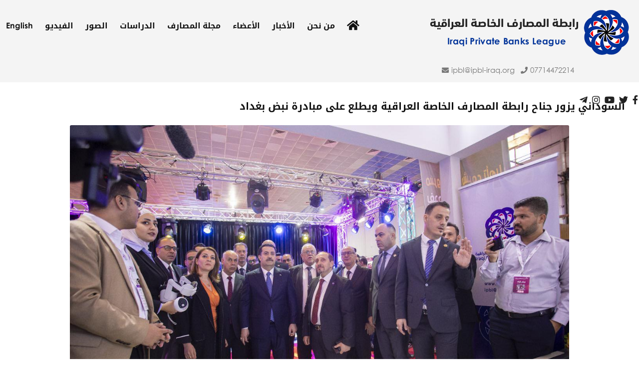

--- FILE ---
content_type: text/html; charset=UTF-8
request_url: https://www.ipbl-iraq.org/content.php?id=407&lngg=ar
body_size: 14539
content:

<!DOCTYPE html>
<html prefix='og: http://ogp.me/ns#'>
<head>
	<meta charset='utf-8' />
	<meta name='author' content='رابطة المصارف الخاصة العراقية' />
	<meta name='generator' content='Rfaah For Design & Programming - Rfaah.com' />
	<meta name='description' content='بعد النجاح الكبير للمرحلة الاولى لمبادرة نبض بغداد، بتاهيل شارع المتنبي، زار دولة رئيس الوزراء، المهندس محمد شياع السوداني، جناح رابطة المصارف الخاصة العراقية' />
	<meta name='keywords' content='موقع, مواقع, الموقع, المواقع, إنترنت, الإنترنت, الوب, وب, الويب, ويب, محتوى, المحتوى, محتويات, المحتويات, إدارة, الإدارة, ادارة, الادارة, رابطة, الرابطة, مصارف, المصارف, مصرف, المصرف, عراق, العراق, خاصة, الخاصة, اقتصاد, الاقتصاد, مال, المال, قطاع, القطاع' />
	<meta name='viewport' content='width=device-width, initial-scale=1.0'>
	<meta name='robots' content='all' />
	<meta property='og:locale' content='ar_AR' />
	<meta property='og:type' content='article' />
	<meta property='og:title' content='السوداني يزور جناح رابطة المصارف الخاصة العراقية ويطلع على مبادرة نبض بغداد' />
	<meta property='og:description' content='بعد النجاح الكبير للمرحلة الاولى لمبادرة نبض بغداد، بتاهيل شارع المتنبي، زار دولة رئيس الوزراء، المهندس محمد شياع السوداني، جناح رابطة المصارف الخاصة العراقية' />
	<meta property='og:site_name' content='رابطة المصارف الخاصة العراقية' />
	<meta property='og:url' content='https://ipbl-iraq.org/content.php?id=407&lngg=ar'>
	<meta property='og:image' itemprop='image' content='https://ipbl-iraq.org/vrsfls/cntnt/pctr/533.jpg' />
	<link itemprop='thumbnailUrl' href='https://ipbl-iraq.org/vrsfls/cntnt/pctr/533.jpg'> 
	<meta property='og:updated_time' content='1764847528' />
	<title>رابطة المصارف الخاصة العراقية - السوداني يزور جناح رابطة المصارف الخاصة العراقية ويطلع على مبادرة نبض بغداد</title>
	<link href='class/css/main.css' rel='stylesheet' type='text/css'>
	<link href='class/css/style.css' rel='stylesheet' type='text/css'>
	<link href='class/css/common.css' rel='stylesheet' type='text/css'>
	<link rel='icon' type='image/png' href='images/favicon.png' />
	<script type='text/javascript' src='class/javascript/jquery-2.1.4.js'></script>
	<script type='text/javascript' src='class/javascript/javascript.js'></script>
</head>
<body>
<center>
<div class='hheader'>&nbsp;</div>
<body>
<center>
<div class='header'>
	<div class='row rowbetween'>
		<div class='subheader'>
			<div class='shape1'>
				<div class='logo'>
					<a href='index.php' title='I P B L - I R A Q'><img src='images/logo.png'></a>
				</div>
				<div class='sitename'>رابطة المصارف الخاصة العراقية</div>
				<div class='domain'>Iraqi Private Banks League</div>
			</div>
			<div class='staycontact'>
				<a href='mailto:ipbl@IPBL-Iraq.org'>ipbl@IPBL-Iraq.org</a>
				&nbsp;
				<span>07714472214</span>
			</div>
		</div>
		<div class='menu'>
			<ul>
				<li><a href='index.php' title='الرئيسية' target='_self' class='homeicon ' id='link0'></a></li>
				<li><a href='aboutus.php' title='' target='_self' id='link1' class=''>من نحن</a></li>
				<li><a href='content.php?ctgryid=1' title='' target='_self' id='link2' class=''>الأخبار</a></li>
				<li><a href='content.php?ctgryid=2' title='' target='_self' id='link3' class=''>الأعضاء</a></li>
				<li><a href='content.php?ctgryid=13' title='' target='_self' id='link4' class=''>مجلة المصارف</a></li>
				<li><a href='content.php?ctgryid=16' title='' target='_self' id='link5' class=''>الدراسات</a></li>
				<li><a href='content.php?ctgryid=14' title='' target='_self' id='link6' class=''>الصور</a></li>
				<li><a href='content.php?ctgryid=15' title='' target='_self' id='link7' class=''>الفيديو</a></li>
				<li><a href='index.php?lngg=en' title='' target='_self' id='link8' class=''>English</a></li>
			</ul>
		</div>
		<div class='minimenu'>
			<span class='close' title='إغلاق'>×</span>
			<ul>
				<li><a href='index.php' title='' target='_self'>الرئيسية</a></li>
				<li><a href='aboutus.php' title='' target='_self'>من نحن</a></li>
				<li><a href='content.php?ctgryid=1' title='' target='_self'>الأخبار</a></li>
				<li><a href='content.php?ctgryid=2' title='' target='_self'>الأعضاء</a></li>
				<li><a href='content.php?ctgryid=13' title='' target='_self'>مجلة المصارف</a></li>
				<li><a href='content.php?ctgryid=16' title='' target='_self'>الدراسات</a></li>
				<li><a href='content.php?ctgryid=14' title='' target='_self'>الصور</a></li>
				<li><a href='content.php?ctgryid=15' title='' target='_self'>الفيديو</a></li>
				<li><a href='index.php?lngg=en' title='' target='_self'>English</a></li>
			</ul>
		</div>
		<div class='socialmedia'>
			<a href='https://www.facebook.com/IPBL.Iraq/' title='Facebook' class='facebook enlarge'></a>
			<a href='https://twitter.com/IPBLIRAQ' title='Twitter' class='twitter enlarge'></a>
			<a href='index.php' title='YouTube' class='youtube enlarge'></a>
			<a href='https://www.instagram.com/iraqiprivatebanksleague/' title='Instagram' class='instagram enlarge'></a>
			<a href='index.php' title='Telegram' class='telegram enlarge'></a>
		</div>
		<div class='wp100'><div class='minimenulink' title='القائمة'></div></div>
	</div>
</div>
<div class='bodypage boxed'>
	<div class='advertisement row'>
	</div>
	<div class='block' style='max-width:100%;'>
		<div class='title'>السوداني يزور جناح رابطة المصارف الخاصة العراقية ويطلع على مبادرة نبض بغداد</div>
		<div class='mt15'>
	<div class='center'>
		<img src='vrsfls/cntnt/pctr/533.jpg' class='xw1000 round3'>
		<div class='fw500 fs14 my5'></div>
	</div>
	<div class='my15'><hr></div>
	<div class='center'><a href='content.php?ctgryid=1' class='button fw700'>الأخبار والنشاطات</a></div>
	<div class='my15 mx15'><p dir="rtl" style="text-align:justify"><strong>بعد النجاح الكبير للمرحلة الاولى لمبادرة نبض بغداد، بتاهيل شارع المتنبي، زار دولة رئيس الوزراء، المهندس محمد شياع السوداني، جناح رابطة المصارف الخاصة العراقية واطلع على مبادرة نبض بغداد التي تنفذها الدائرة الهندسية في صندوق المبادرات المجتمعية &quot;تمكين&quot;، تحت اشراف الرابطة وامانة بغداد، وبتمويل من صندوق تمكين.</strong></p>

<p dir="rtl" style="text-align:justify"><strong>وأشاد دولة رئيس الوزراء، بأهمية المبادرة التي دخلت بالمرحلة الثانية التي انطلقت بتأهيل محور السراي الذي يبدأ من سوق السراي ووصولا الى ساحة الميدان.</strong></p>
</div>
	<div class='center'></div>
	<hr>
	<div class='row rowaround my15'>
		<div><span class='gray7'>مشاهدات</span> <span>1299</span></div>
		<div><span class='gray7'>أضيف</span> <span>2023/09/20 - 11:10 AM</span></div>
		<div><span class='gray7'>آخر تحديث</span> <span>2025/12/04 - 4:57 AM</span></div>
	</div>
	<hr>
	<div class='contentsocialmedia center my15'>
		<a href="javascript:window.open('https://www.facebook.com/sharer/sharer.php?u=https://ipbl-iraq.org/content.php?id=407&lngg=ar','facebook-share-dialog','width=500,height=450');" title='Facebook' class='facebook fs22 enlarge'></a>
		<a href="javascript:window.open('https://twitter.com/intent/tweet?url=https://ipbl-iraq.org/content.php?id=407&text=السوداني يزور جناح رابطة المصارف الخاصة العراقية ويطلع على مبادرة نبض بغداد&lngg=ar','twitter-share-dialog','width=500,height=450');" title='Twitter' class='twitter fs22 enlarge'></a>
		<a href='https://api.whatsapp.com/send?phone=&text=السوداني يزور جناح رابطة المصارف الخاصة العراقية ويطلع على مبادرة نبض بغداد https://ipbl-iraq.org/content.php?id=407&lngg=ar' title='Whatsapp' target='_blank' class='whatsapp fs22 enlarge'></a>
		<a href='https://telegram.me/share/url?url=https://ipbl-iraq.org/content.php?id=407&text=السوداني يزور جناح رابطة المصارف الخاصة العراقية ويطلع على مبادرة نبض بغداد&lngg=ar' title='Telegram' target='_blank' class='telegram fs22 enlarge'></a>
		<a href='viber://forward?text=السوداني يزور جناح رابطة المصارف الخاصة العراقية ويطلع على مبادرة نبض بغداد https://ipbl-iraq.org/content.php?id=407&lngg=ar' title='Viber' target='_blank' class='viber fs22 enlarge'></a>
	</div>
	<div class='center mt25'>
	</div>
		</div>
	</div>
	<div class='block' style='max-width:100%;'>
		<div class='title'>محتويات مشابهة</div>
		<div class='mt15'>
	<div class='my10'>
		<a href='content.php?id=483&lngg=ar'>
			<img src='vrsfls/cntnt/pctr/872.jpg' class='enlarge2 middle xh100 round3'> رابطة المصارف الخاصة العراقية تختتم برنامج &quot;التحليل المالي المتقدم لمنح التسهيلات الائتمانية واتخاذ القرار المناسب&quot;
		</a>
	</div>
	<div class='my10'>
		<a href='content.php?id=482&lngg=ar'>
			<img src='vrsfls/cntnt/pctr/868.jpg' class='enlarge2 middle xh100 round3'> رابطة المصارف الخاصة العراقية تنظم ورشة عمل متخصصة بعنوان &ldquo;آليات تنفيذ البيان الكمركي المسبق وإجراءات التحويل المالي&rdquo; بالتعاون مع البنك المركزي العراقي واتحاد الغرف التجارية
		</a>
	</div>
	<div class='my10'>
		<a href='content.php?id=481&lngg=ar'>
			<img src='vrsfls/cntnt/pctr/866.jpg' class='enlarge2 middle xh100 round3'> رابطة المصارف الخاصة العراقية تشارك في الملتقى الوطني للقطاع الخاص
		</a>
	</div>
	<div class='my10'>
		<a href='content.php?id=480&lngg=ar'>
			<img src='vrsfls/cntnt/pctr/864.jpg' class='enlarge2 middle xh100 round3'> رابطة المصارف تنظم ورشة عمل متخصصة حول أهمية تعزيز أنظمة الحماية في القطاع المالي والمصرفي
		</a>
	</div>
	<div class='my10'>
		<a href='content.php?id=479&lngg=ar'>
			<img src='vrsfls/cntnt/pctr/850.jpg' class='enlarge2 middle xh100 round3'> رابطة المصارف الخاصة العراقية تشارك في إطلاق استراتيجية دليل الوصول إلى التمويل للمشاريع الصغيرة والمتوسطة
		</a>
	</div>
	<div class='my10'>
		<a href='content.php?id=478&lngg=ar'>
			<img src='vrsfls/cntnt/pctr/848.jpg' class='enlarge2 middle xh100 round3'> رابطة المصارف الخاصة والـ GIZ تختتمان برنامج &quot;خبير معتمد في تمويل المشاريع الصغيرة والمتوسطة&quot;
		</a>
	</div>
		</div>
	</div>
	<div class='advertisement row'>
	</div>
</div>
<div class='subfooter'>
	<div class='boxed clearfix'>
		<div class='footermenu'>
			<div class='footertitle'>روابط هامة</div>
			<div>
				<a href='index.php' title='' target='_self'>الرئيسية</a>
				<a href='search.php' title='' target='_self'>بـــحث متقـدم</a>
				<a href='order.php' title='' target='_self'>إرسال طلب</a>
				<a href='contactus.php' title='' target='_self'>إتصـل بنـا</a>
				<a href='index.php?lngg=en' title='' target='_self'>English</a>
				<a href='policy.php' title='' target='_self'>سياسة الخصوصية</a>
			</div>
		</div>
		<div class='footersocialmedia'>
			<div class='footertitle'>تابعنا على</div>
			<div>
				<a href='https://www.facebook.com/IPBL.Iraq/' title='Facebook' class='facebook enlarge'></a>
				<a href='https://twitter.com/IPBLIRAQ' title='Twitter' class='twitter enlarge'></a>
				<a href='index.php' title='YouTube' class='youtube enlarge'></a>
				<a href='https://www.instagram.com/iraqiprivatebanksleague/' title='Instagram' class='instagram enlarge'></a>
				<a href='index.php' title='Telegram' class='telegram enlarge'></a>
			</div>
		</div>
		<div class='statistics'>
			<div class='footertitle'>إحصائيات الزوار</div>
			<div>
				اليوم <b>567</b>
				الشهر <b>2827</b>
				الكلي <b>1051452</b>
			</div>
		</div>
		<div class='datetime'>
			<div class='footertitle'>الوقت الآن</div>
			<div>الخميس 2025/12/4
	<script>
	//Time Now
	var h,m,s;
	h=14;
	m=25;
	s=28;
	function TimeNow()
	{
		s++;
		if(s==60)
		{
			s=1;
			m++;
			if(m==60)
			{
				m=1;
				h++;
				if(h==13) h=1;
			}
		}
		h=('0'+h).slice(-2);
		m=('0'+m).slice(-2);
		s=('0'+s).slice(-2);
		$('#timenow').text(h+':'+m+':'+s);
		setTimeout(TimeNow,1000);
	}
	TimeNow();
	</script> <i></i> توقيت بغداد<span id='timenow'></span></div>
		</div>
		<div class='footersearch'>
			<div class='footertitle'>ابحث في الموقع</div>
			<div>
				<form action='search.php' method='post'>
					<input name='searchtext' placeholder='ابحث في الموقع'>
					<button type='submit' title='بحث'></button>
				</form>
			</div>
		</div>
		<div class='designedby'>
			<div class='footertitle'>تصميم وتطوير</div>
			<div>
				<a href='http://rfaah.com' title='رفــاه'><img src='images/rfaah.png' class='enlarge2'></a>
			</div>
		</div>
	</div>
</div>

<div class='footer'>
	<div class='copyright'>
		جميع الحقوق محفوظة <span>www.IPBL-Iraq.org &copy; 2025</span>
	</div>
</div>

<div id='modal'>
	<div id='closemodal' title='إغلاق'>×</div>
	<div id='bigimagemodal'><img></div>
	<div id='captionmodal'></div>
</div>

<div id='backtotop'></div>



</center>
</body>
</html>

--- FILE ---
content_type: text/css
request_url: https://www.ipbl-iraq.org/class/css/main.css
body_size: 18269
content:

/*------------------------------------ Tags ------------------------------------*/
*
{
	box-sizing:border-box;
}
html
{
	direction:rtl;
}
body
{
	color:#000;
	margin:0;
}
body,p,ul,ol,li
{
	font:400 15px 'Gothic','DroidKufi','Tahoma';
}
h1
{
	text-align:center;
}
a:link
{
	text-decoration:none;
	transition:all 0.2s;
}
a:link,a:visited,a:active
{
	color:#111;
}
a:hover,a:focus
{
	color:#f00;
}
hr
{
	height:1px;
	border:none;
	background:#ddd;
	max-width:1300px;
	width:98%;
	margin:5px auto;
}
b
{
	letter-spacing:0.5px;
}
img
{
	max-width:100%;
	height:auto;
}
iframe
{
	font:400 16px 'Gothic','DroidKufi','Tahoma';
	color:#111;
	border:none;
	background:#fff;
}
audio
{
	width:100%;
	max-width:700px;
	outline:none;
}
video
{
	width:100%;
	max-width:1000px;
	outline:none;
}
@media only screen and (min-width:992px)
{
	body,p,ul,ol,li	{ font-size:17px; }
}
/*------------------------------------ Main ------------------------------------*/
.pointer		{ cursor:pointer; }
.inlineblock	{ display:inline-block; }
.relative		{ position:relative; }
.absolute		{ position:absolute; }
.right0			{ right:0; }
.left0			{ left:0; }
.top0			{ top:0; }
.bottom0		{ bottom:0; }
div.clearfix::after
{
	content:"";
	clear:both;
	display:table;
}
div#backtotop
{
	color:#444;
	position:fixed;
	bottom:100px;
	right:15px;
	padding:0;
	cursor:pointer;
	transition:color 0.3s;
}
div#backtotop:hover
{
	color:#000;
}
div#backtotop::after
{
	font:400 36px 'FontAwesome';
	content:"\f35b";
}
/*------------------------------------ Forms ------------------------------------*/
form
{
	margin:0;
}
input,textarea,select
{
	font:400 15px 'DroidKufi','Tahoma';
	color:#111;
	border:none;
	width:100%;
	max-width:500px;
	background:#E2ECFF;
	padding:8px 10px;
	margin:5px 0;
	display:block;
	transition:all 0.4s;
	border-radius:3px;
}
input:hover,input:focus,textarea:hover,textarea:focus,select:hover,select:focus
{
	color:#000;
	background:#A8C5FF;
	outline:none;
}
textarea::placeholder,input::placeholder
{
	color:#111;
}
input[type=image],input.widthauto
{
	width:auto;
}
input[type=radio]
{
	width:auto;
	display:inline;
	vertical-align:text-bottom;
	margin:5px 7px;
	outline:none;
}
input[type=checkbox]
{
	width:auto;
	display:inline;
	vertical-align:text-bottom;
	margin:5px 7px;
	width:16px;
	height:16px;
}
button,input.button,a.button,input[type=submit],input[type=reset]
{
	font:400 15px 'DroidKufi','Tahoma';
	color:#fff;
	border:none;
	background:#FE1011;
	padding:4px 12px;
	margin:0;
	display:inline-block;
	width:auto;
	outline:none;
	cursor:pointer;
	transition:all 0.2s;
	border-radius:3px;
}
button:hover,input.button:hover,a.button:hover,input[type=submit]:hover,input[type=reset]:hover
{
	background:#003399;
	outline:none;
}
label
{
	cursor:pointer;
}
div.pagination input[type=submit]
{
	padding:3px 5px;
	margin:3px;
}
@media only screen and (min-width:992px)
{
	input,textarea,select,button,input.button,a.button,input[type=submit],input[type=reset]	{ font-size:17px; }
	div.pagination input[type=submit] { padding:3px 7px; margin:4px; }
}
/*------------------------------------ Modal ------------------------------------*/
div#modal
{
	display:none;
	position:fixed;
	z-index:10;
	left:0;
	top:0;
	width:100%;
	height:100%;
	background-color:rgba(0,0,0,0.85);
}
div#closemodal
{
	color:#fff;
	font-weight:900;
	font-size:44px;
	cursor:pointer;
	transition:all 0.2s;
}
div#closemodal:hover,div#closemodal:focus
{
	color:#f00;
	background:#fff;
}
div#bigimagemodal
{
	width:100%;
	height:87%;
	overflow:auto;
	animation:zoom 0.6s;
}
div#bigimagemodal::-webkit-scrollbar
{
	width:16px;
}
div#bigimagemodal::-webkit-scrollbar-track
{
	background:#ccc;
}
div#bigimagemodal::-webkit-scrollbar-thumb
{
	background:#000;
}
div#bigimagemodal img
{
	max-width:100%;
	transition:all 0.2s;
}
div#captionmodal
{
	color:#fff;
	width:94%;
	font-size:16px;
	animation:zoom 0.6s;
}
@media only screen and (min-width:992px)
{
	div#bigimagemodal img	{ max-height:92%; }
}
/*------------------------------------ Control Buttons ------------------------------------*/
a.control
{
	font:900 22px 'FontAwesome';
	color:#777;
	cursor:pointer;
	transition:all 0.1s;
	display:inline-block;
	vertical-align:middle;
}
a.control:hover		{ transform:scale(1.1); }
a.download:before	{ content:"\f358"; color:#2C6CFF; }
a.bookopen:before	{ content:"\f518"; color:#712CFF; }
@media only screen and (min-width:768px)
{
	a.control	{ font-size:28px; }
}
/*------------------------------------ Badges ------------------------------------*/
.badge		{ border-radius:25px; text-align:center; display:inline; padding:2px 8px; }
/*------------------------------------ Backgrounds ------------------------------------*/
.greenbg	{ background:#080; }
.bluebg		{ background:#003399; }
.redbg		{ background:#f00; }
.magentabg	{ background:#f0f; }
.navybg		{ background:#008; }
.blackbg	{ background:#000; }
.gray5bg	{ background:#555; }
.gray6bg	{ background:#666; }
.gray7bg	{ background:#777; }
.gray8bg	{ background:#888; }
.gray9bg	{ background:#999; }
.grayabg	{ background:#aaa; }
.graybbg	{ background:#bbb; }
.graycbg	{ background:#ccc; }
.graydbg	{ background:#ddd; }
.grayebg	{ background:#eee; }
.whitebg	{ background:#fff; }
/*------------------------------------ Colors ------------------------------------*/
.green		{ color:#080; }
.blue		{ color:#00f; }
.red		{ color:#f00; }
.magenta	{ color:#f0f; }
.navy		{ color:#008; }
.black		{ color:#000; }
.gray4		{ color:#444; }
.gray5		{ color:#555; }
.gray6		{ color:#666; }
.gray7		{ color:#777; }
.gray8		{ color:#888; }
.gray9		{ color:#999; }
.graya		{ color:#aaa; }
.grayb		{ color:#bbb; }
.grayc		{ color:#ccc; }
.grayd		{ color:#ddd; }
.graye		{ color:#eee; }
.white		{ color:#fff; }
.color1		{ color:#F264F2; }
.color2		{ color:#DB4444; }
.color3		{ color:#F37924; }
.color4		{ color:#F9A414; }
.color5		{ color:#6EBE2C; }
.color6		{ color:#ADD40A; }
.color7		{ color:#59C2E0; }
.color8		{ color:#4B85BC; }
/*------------------------------------ Directions ------------------------------------*/
.center		{ text-align:center; }
.right		{ text-align:right; }
.left		{ text-align:left; }
.justify	{ text-align:justify; }
.middle		{ vertical-align:middle; }
.fvc		{ display:flex; align-items:center; }
.fhc		{ display:flex; justify-content:center; }
.ltr		{ direction:ltr; }
.rtl		{ direction:rtl; }
/*------------------------------------ Dimensions ------------------------------------*/
.wp100		{ width:100%; }
.hp100		{ height:100%; }
.whp100		{ width:100%; height:100%; }
.xw50		{ max-width:50px; }
.xw100		{ max-width:100px; }
.xw150		{ max-width:150px; }
.xw200		{ max-width:200px; }
.xw250		{ max-width:250px; }
.xw300		{ max-width:300px; }
.xw350		{ max-width:350px; }
.xw400		{ max-width:400px; }
.xw450		{ max-width:450px; }
.xw500		{ max-width:500px; }
.xw600		{ max-width:600px; }
.xw700		{ max-width:700px; }
.xw800		{ max-width:800px; }
.xw900		{ max-width:900px; }
.xw1000		{ max-width:1000px; }
.w0			{ width:0; }
.w50		{ width:50px; }
.w100		{ width:100px; }
.w150		{ width:150px; }
.w200		{ width:200px; }
.w250		{ width:250px; }
.w300		{ width:300px; }
.w350		{ width:350px; }
.w400		{ width:400px; }
.w450		{ width:450px; }
.w500		{ width:500px; }
.w600		{ width:600px; }
.w700		{ width:700px; }
.w800		{ width:800px; }
.w900		{ width:900px; }
.w1000		{ width:1000px; }
.mh50		{ min-height:50px; }
.mh55		{ min-height:55px; }
.mh60		{ min-height:60px; }
.mh65		{ min-height:65px; }
.mh70		{ min-height:70px; }
.mh75		{ min-height:75px; }
.mh80		{ min-height:80px; }
.mh85		{ min-height:85px; }
.mh90		{ min-height:90px; }
.mh95		{ min-height:95px; }
.mh100		{ min-height:100px; }
.mh150		{ min-height:150px; }
.mh200		{ min-height:200px; }
.mh300		{ min-height:300px; }
.mh400		{ min-height:400px; }
.mh500		{ min-height:500px; }
.xh50		{ max-height:50px; }
.xh55		{ max-height:55px; }
.xh60		{ max-height:60px; }
.xh65		{ max-height:65px; }
.xh70		{ max-height:70px; }
.xh75		{ max-height:75px; }
.xh80		{ max-height:80px; }
.xh85		{ max-height:85px; }
.xh90		{ max-height:90px; }
.xh95		{ max-height:95px; }
.xh100		{ max-height:100px; }
.xh150		{ max-height:150px; }
.xh200		{ max-height:200px; }
.xh300		{ max-height:300px; }
.xh400		{ max-height:400px; }
.xh500		{ max-height:500px; }
.h0			{ height:0; }
.h10		{ height:10px; }
.h15		{ height:15px; }
.h20		{ height:20px; }
.h25		{ height:25px; }
.h30		{ height:30px; }
.h35		{ height:35px; }
.h40		{ height:40px; }
.h45		{ height:45px; }
.h50		{ height:50px; }
.h55		{ height:55px; }
.h60		{ height:60px; }
.h65		{ height:65px; }
.h70		{ height:70px; }
.h75		{ height:75px; }
.h80		{ height:80px; }
.h85		{ height:85px; }
.h90		{ height:90px; }
.h95		{ height:95px; }
.h100		{ height:100px; }
.h150		{ height:150px; }
.h200		{ height:200px; }
.h300		{ height:300px; }
.h400		{ height:400px; }
.h500		{ height:500px; }
/*------------------------------------ Margins ------------------------------------*/
.mr5		{ margin-right:5px; }
.mr10		{ margin-right:10px; }
.mr15		{ margin-right:15px; }
.mr20		{ margin-right:20px; }
.mr25		{ margin-right:25px; }
.ml50		{ margin-right:50px; }
.ml5		{ margin-left:5px; }
.ml10		{ margin-left:10px; }
.ml15		{ margin-left:15px; }
.ml20		{ margin-left:20px; }
.ml25		{ margin-left:25px; }
.ml50		{ margin-left:50px; }
.mx5		{ margin-right:5px; margin-left:5px; }
.mx10		{ margin-right:10px; margin-left:10px; }
.mx15		{ margin-right:15px; margin-left:15px; }
.mx20		{ margin-right:20px; margin-left:20px; }
.mx25		{ margin-right:25px; margin-left:25px; }
.mx50		{ margin-right:50px; margin-left:50px; }
.mxauto		{ margin-right:auto; margin-left:auto; }
.mt5		{ margin-top:5px; }
.mt10		{ margin-top:10px; }
.mt15		{ margin-top:15px; }
.mt20		{ margin-top:20px; }
.mt25		{ margin-top:25px; }
.mt50		{ margin-top:50px; }
.mb5		{ margin-bottom:5px; }
.mb10		{ margin-bottom:10px; }
.mb15		{ margin-bottom:15px; }
.mb20		{ margin-bottom:20px; }
.mb25		{ margin-bottom:25px; }
.mb50		{ margin-bottom:50px; }
.my5		{ margin-top:5px; margin-bottom:5px; }
.my10		{ margin-top:10px; margin-bottom:10px; }
.my15		{ margin-top:15px; margin-bottom:15px; }
.my20		{ margin-top:20px; margin-bottom:20px; }
.my25		{ margin-top:25px; margin-bottom:25px; }
.my50		{ margin-top:50px; margin-bottom:50px; }
.my100		{ margin-top:100px; margin-bottom:100px; }
/*------------------------------------ Padding ------------------------------------*/
.pr5		{ padding-right:5px; }
.pr10		{ padding-right:10px; }
.pr15		{ padding-right:15px; }
.pr20		{ padding-right:20px; }
.pr25		{ padding-right:25px; }
.pr50		{ padding-right:50px; }
.pl5		{ padding-left:5px; }
.pl10		{ padding-left:10px; }
.pl15		{ padding-left:15px; }
.pl20		{ padding-left:20px; }
.pl25		{ padding-left:25px; }
.pl50		{ padding-left:50px; }
.px5		{ padding-right:5px; padding-left:5px; }
.px10		{ padding-right:10px; padding-left:10px; }
.px15		{ padding-right:15px; padding-left:15px; }
.px20		{ padding-right:20px; padding-left:20px; }
.px25		{ padding-right:25px; padding-left:25px; }
.px50		{ padding-right:50px; padding-left:50px; }
.pt5		{ padding-top:5px; }
.pt10		{ padding-top:10px; }
.pt15		{ padding-top:15px; }
.pt20		{ padding-top:20px; }
.pt25		{ padding-top:25px; }
.pt50		{ padding-top:50px; }
.pb5		{ padding-bottom:5px; }
.pb10		{ padding-bottom:10px; }
.pb15		{ padding-bottom:15px; }
.pb20		{ padding-bottom:20px; }
.pb25		{ padding-bottom:25px; }
.pb50		{ padding-bottom:50px; }
.py5		{ padding-top:5px; padding-bottom:5px; }
.py10		{ padding-top:10px; padding-bottom:10px; }
.py15		{ padding-top:15px; padding-bottom:15px; }
.py20		{ padding-top:20px; padding-bottom:20px; }
.py25		{ padding-top:25px; padding-bottom:25px; }
.py50		{ padding-top:50px; padding-bottom:50px; }
/*------------------------------------ Fonts ------------------------------------*/
.fs10		{ font-size:10px; }
.fs11		{ font-size:11px; }
.fs12		{ font-size:12px; }
.fs13		{ font-size:13px; }
.fs14		{ font-size:14px; }
.fs15		{ font-size:15px; }
.fs16		{ font-size:16px; }
.fs17		{ font-size:17px; }
.fs18		{ font-size:18px; }
.fs19		{ font-size:19px; }
.fs20		{ font-size:20px; }
.fs22		{ font-size:22px; }
.fs24		{ font-size:24px; }
.fs26		{ font-size:26px; }
.fs28		{ font-size:28px; }
.fs30		{ font-size:30px; }
.fs40		{ font-size:40px; }
.fs50		{ font-size:50px; }
.fs60		{ font-size:60px; }
.fs70		{ font-size:70px; }
.fs80		{ font-size:80px; }
.smallest	{ font-size:50% }
.smaller	{ font-size:70% }
.small		{ font-size:90% }
.big		{ font-size:110%; }
.bigger		{ font-size:130%; }
.biggest	{ font-size:150%; }
.fw100		{ font-weight:100; }
.fw200		{ font-weight:200; }
.fw300		{ font-weight:300; }
.fw400		{ font-weight:400; }
.fw500		{ font-weight:500; }
.fw600		{ font-weight:600; }
.fw700		{ font-weight:700; }
.fw800		{ font-weight:800; }
.fw900		{ font-weight:900; }
.lsn1		{ letter-spacing:-1px; }
.lsn05		{ letter-spacing:-0.5px; }
.ls0		{ letter-spacing:0; }
.ls05		{ letter-spacing:0.5px; }
.ls1		{ letter-spacing:1px; }
.ls15		{ letter-spacing:1.5px; }
.ls2		{ letter-spacing:2px; }
.lh1		{ line-height:1; }
.lh13		{ line-height:1.3; }
.lh15		{ line-height:1.5; }
.lh17		{ line-height:1.7; }
.lh2		{ line-height:2; }
.awesome	{ font-family:'FontAwesome'; }
/*------------------------------------ Appear ------------------------------------*/
.hidden		{ display:none; }
.ofh		{ overflow:hidden; }
/*------------------------------------ Round ------------------------------------*/
.round3		{ border-radius:3px; }
.round5		{ border-radius:5px; }
.round10	{ border-radius:10px; }
.round15	{ border-radius:15px; }
.round20	{ border-radius:20px; }
.round25	{ border-radius:25px; }
.round50	{ border-radius:50px; }
/*------------------------------------ Icons ------------------------------------*/
.clockicon::before			{ font-weight:900; font-family:'FontAwesome'; content:"\f017"; }
.arrowlefticon::before		{ font-weight:900; font-family:'FontAwesome'; content:"\f060"; }
.arrowleft2icon::before		{ font-weight:900; font-family:'FontAwesome'; content:"\f0d9"; }
.arrowrighticon::before		{ font-weight:900; font-family:'FontAwesome'; content:"\f061"; }
.arrowright2icon::before	{ font-weight:900; font-family:'FontAwesome'; content:"\f0da"; }
.usericon::before			{ font-weight:900; font-family:'FontAwesome'; content:"\f007"; }
.controlpanelicon::before	{ font-weight:900; font-family:'FontAwesome'; content:"\f085"; }
.accounticon::before		{ font-weight:900; font-family:'FontAwesome'; content:"\f2bb"; }
.homeworkicon::before		{ font-weight:900; font-family:'FontAwesome'; content:"\f015"; }
.subjecticon::before		{ font-weight:900; font-family:'FontAwesome'; content:"\f0c5"; }
.timetableicon::before		{ font-weight:900; font-family:'FontAwesome'; content:"\f03a"; }
.examicon::before			{ font-weight:900; font-family:'FontAwesome'; content:"\f249"; }
.resulticon::before			{ font-weight:900; font-family:'FontAwesome'; content:"\f15c"; }
.messageicon::before		{ font-weight:900; font-family:'FontAwesome'; content:"\f0e0"; }
.absenceicon::before		{ font-weight:900; font-family:'FontAwesome'; content:"\f007"; }
.indexicon::before			{ font-weight:900; font-family:'FontAwesome'; content:"\f2f5"; }
.circleicon::before			{ font-weight:900; font-family:'FontAwesome'; content:"\f111"; }
/*------------------------------------ Shopping Cart ------------------------------------*/
div.shoppingcart
{}
div.shoppingcart img
{
	width:75px;
	height:75px;
	vertical-align:middle;
}
button.cart
{}
button.cart::after
{
	font:900 18px 'FontAwesome';
	content:" \f07a";
}
button.cart2
{
	background:#888;
	outline:none;
}
button.cartplus,button.cartminus,button.cartdelete
{
	font:900 28px 'FontAwesome';
	background:none;
	color:#666;
	padding:0;
}
button.cartplus:hover,button.cartminus:hover,button.cartdelete:hover
{
	color:#000;
}
button.cartplus::after
{
	content:"\f0fe";
}
button.cartminus::after
{
	content:"\f146";
}
button.cartdelete::after
{
	content:"\f1f8";
}
/*------------------------------------ Animations ------------------------------------*/
.light			{ opacity:1; transition:opacity 0.3s; }
.light:hover	{ opacity:0.7; }
.dark			{ opacity:0.7; transition:opacity 0.3s; }
.dark:hover		{ opacity:1; }
.dark2			{ filter:brightness(75%); transition:filter 0.3s; }
.dark2:hover	{ filter:none; }
.enlarge		{ transition:transform 0.2s; }
.enlarge:hover	{ transform:scale(1.3); }
.enlarge2		{ transition:transform 0.2s; }
.enlarge2:hover	{ transform:scale(1.1); }
.rotate			{ transition:transform 0.5s; }
.rotate:hover	{ transform:rotate(360deg); }
.rotatex		{ transition:transform 0.5s; }
.rotatex:hover	{ transform:rotateX(360deg); }
.rotatey		{ transition:transform 0.5s; }
.rotatey:hover	{ transform:rotateY(360deg); }
.fade			{ animation:fade 2s; }
.totop			{ animation:totop 1s; }
.tobottom		{ animation:tobottom 1s; }
.toright		{ animation:toright 1s; }
.toleft			{ animation:toleft 1s; }
.zoom			{ animation:zoom 1s; }
@keyframes fade
{
	from	{ opacity:0.4; }
	to		{ opacity:1; }
}
@keyframes totop
{
	from	{ top:200px; opacity:0; }
	to		{ top:0px; opacity:1; }
}
@keyframes tobottom
{
	from	{ bottom:100px; opacity:0; }
	to		{ bottom:0px; opacity:1; }
}
@keyframes toright
{
	from	{ right:100px; opacity:0; }
	to		{ right:0px; opacity:1; }
}
@keyframes toleft
{
	from	{ left:100px; opacity:0; }
	to		{ left:0px; opacity:1; }
}
@keyframes zoom
{
	from	{ transform:scale(0.1); } 
	to		{ transform:scale(1); }
}
/*------------------------------------ Fonts ------------------------------------*/
@font-face
{
	font-family:'DroidKufi';
	src:url('../fonts/droidkufi.woff') format("woff");
}
@font-face
{
	font-family:'DroidKufi';
	src:url('../fonts/droidkufi-bold.woff') format("woff");
	font-weight:900;
}
@font-face
{
	font-family:'DinNext';
	src:url('../fonts/dinnext-bold.otf');
	font-weight:700;
}
@font-face
{
	font-family:'Gothic';
	src:url('../fonts/gothic.woff') format("woff");
}
@font-face
{
	font-family:'Gothic';
	src:url('../fonts/gothic-bold.woff') format("woff");
	font-weight:900;
}
@font-face
{
	font-family:'FontAwesome';
	font-weight:400;
	src:url("../fonts/fontawesomeregular400.woff") format("woff");
}
@font-face
{
	font-family:'FontAwesome';
	font-weight:900;
	src:url("../fonts/fontawesomesolid900.woff") format("woff");
}
@font-face
{
	font-family:'FontAwesome';
	font-weight:400;
	src:url("../fonts/fontawesomebrands400.woff") format("woff");
}

--- FILE ---
content_type: text/css
request_url: https://www.ipbl-iraq.org/class/css/style.css
body_size: 11162
content:

/*------------------------------------ Header ------------------------------------*/
div.hheader
{
	height:250px;
	background:#f4f4f4;
}
div.header
{
	width:100%;
	position:absolute;
	top:0;
	margin:0 auto;
}
div.subheader
{
	width:100%;
}
div.shape1
{
	margin:10px auto;
}
div.logo
{
	max-width:80px;
	position:relative;
	top:-250px;
}
div.sitename
{
	font:700 22px 'DinNext';
	color:#222;
	animation:zoom 1.5s;
}
div.domain
{
	font:900 16px 'Gothic';
	color:#003399;
	animation:zoom 1.5s;
	letter-spacing:0.3px;
}
@media only screen and (min-width:992px)
{
	div.hheader		{ height:165px; }
	div.header		{ right:0; }
	div.subheader	{ width:auto; }
	div.shape1		{ display:grid; margin:20px 20px 20px 0; max-height:90px;
						grid-template-areas:
							'logo sitename sitename sitename sitename sitename'
							'logo domain domain domain domain domain'; }
	div.logo		{ grid-area:logo; max-width:91px; }
	div.sitename	{ grid-area:sitename; font-size:24px; padding:5px 10px 0 0; }
	div.domain		{ grid-area:domain; font-size:18px; padding:0 0 10px 0; }
}
div.staycontact
{
	margin:0 auto;
	font-size:15px;
}
div.staycontact span
{
	color:#777;
}
div.staycontact span::before
{
	font:900 14px 'FontAwesome';
	content:"\f095";
	padding:0 5px 0 0;
}
div.staycontact a
{
	text-transform:lowercase;
	color:#777;
}
div.staycontact a:hover
{
	text-decoration:underline;
}
div.staycontact a::before
{
	font:700 14px 'FontAwesome';
	content:"\f0e0";
	padding:0 5px 0 0;
}
@media only screen and (min-width:992px)
{
	div.staycontact	{ margin:0 130px 0 0; text-align:right; }
}
/*------------------------------------ Menu Bar ------------------------------------*/
div.menu
{
	display:none;
	margin:30px 0 0 0;
}
div.menu ul
{
	list-style-type:none;
	margin:0;
	padding:0;
}
div.menu > ul > li
{
	float:right;
	position:relative;
}
div.menu a
{
	font-weight:700;
	display:block;
	padding:13px 12px;
	line-height:1;
	text-shadow:0 0 2px #fff;
	font-size:16px;
}
div.menu a.active
{
	color:#000;
	cursor:auto;
}
div.menu a.homeicon
{
	font:900 22px 'FontAwesome';
	width:50px;
	padding:9px 13px;
}
div.menu a.homeicon::after
{
	content:"\f015";
}
div.menu li:hover > a:not(.active)
{
	color:#f00;
	border-bottom:1px dashed #f00;
}
div.menu li:hover > ul
{
	display:block;
}
div.menu ul ul
{
	width:100%;
	right:0;
	top:100%;
	display:none;
	z-index:1;
	position:absolute;
}
div.menu li li:not(:last-child)
{
}
div.menu ul ul a
{
	padding:13px;
}
div.menu ul ul ul
{
	left:100%;
	top:0;
}
@media only screen and (min-width:1190px)
{
	div.menu	{ display:block; }
}
div.minimenulink
{
	margin:5px 0;
	display:inline-block;
	font:900 22px 'FontAwesome';
	padding:8px 12px;
	color:#333;
	cursor:pointer;
}
div.minimenulink::after
{
	content:"\f0c9";
}
div.minimenulink:hover
{
	color:#fff;
	background:#FE0000;
}
@media only screen and (min-width:1190px)
{
	div.minimenulink	{ display:none; }
}
div.minimenu
{
	display:none;
	position:absolute;
	left:0;
	top:0;
	background:#003399;
	width:100%;
	height:100vh;
	text-align:left;
}
div.minimenu ul
{
	list-style-type:none;
	margin:0;
	padding:0;
	text-align:right;
}
div.minimenu a
{
	display:block;
	font-weight:900;
	padding:8px 15px;
	color:#fff;
}
div.minimenu a:hover
{
	background:#FE1011;
}
div.minimenu a.sublink
{
	padding:10px 50px;
	font-weight:400;
}
div.minimenu span.close
{
	font:900 22px 'FontAwesome';
	padding:10px 15px;
	display:inline-block;
	cursor:pointer;
	color:#fff;
}
div.minimenu span.close:hover
{
	background:#FE1011;
}
div.socialmedia
{
	margin:10px auto 0 auto;
}
div.socialmedia a
{
	font:400 18px 'FontAwesome';
	color:#777;
	display:inline-block;
	margin:0 2px;
	text-shadow:0 0 2px #fff;
}
a.facebook::after
{
	content:"\f39e";
}
a.facebook:hover
{
	color:#3F71C1;
}
a.twitter::after
{
	content:"\f099";
}
a.twitter:hover
{
	color:#1EC7FF;
}
a.youtube::after
{
	content:"\f167";
}
a.youtube:hover
{
	color:#CD1717;
}
a.instagram::after
{
	content:"\f16d";
}
a.instagram:hover
{
	color:#C02994;
}
a.google::after
{
	content:"\f1a0";
}
a.google:hover
{
	color:#E3411F;
}
a.telegram::after
{
	content:"\f3fe";
}
a.telegram:hover
{
	color:#31A0D8;
}
a.linkedin::after
{
	content:"\f0e1";
}
a.linkedin:hover
{
	color:#0177B5;
}
a.dribbble::after
{
	content:"\f17d";
}
a.dribbble:hover
{
	color:#E94FE0;
}
a.pinterest::after
{
	content:"\f231";
}
a.pinterest:hover
{
	color:#CA1F27;
}
a.behance::after
{
	content:"\f1b4";
}
a.behance:hover
{
	color:#0051DB;
}
a.whatsapp::after
{
	content:"\f232";
}
a.whatsapp:hover
{
	color:#48A91F;
}
a.viber::after
{
	content:"\f409";
}
a.viber:hover
{
	color:#784F98;
}
a.rss::after
{
	content:"\f09e";
	font-weight:900;
}
a.rss:hover
{
	color:#FF9418;
}
a.map::after
{
	content:"\f3c5";
	font-weight:900;
}
a.map:hover
{
	color:#080;
}
@media only screen and (min-width:1190px)
{
	div.socialmedia		{ margin:40px 0 0 15px; }
	div.socialmedia a	{ color:#222; }
}
/*------------------------------------ Move Text Bar ------------------------------------*/
div.searchform
{
	margin:10px auto;
}
div.searchform input
{
	text-align:center;
	width:125px;
	background:#fff;
	padding:2px 4px;
	margin:0;
	display:inline-block;
}
div.searchform button[type=submit]
{
	width:22px;
	height:23px;
	padding:0;
	margin:0;
	color:#fff;
	background:none;
	vertical-align:middle;
	transition:transform 0.5s;
}
div.searchform button[type=submit]:hover
{
	transform:rotate(360deg);
}
div.searchform button[type=submit]::after
{
	font:900 18px 'FontAwesome';
	content:"\f002";
}
@media only screen and (min-width:1300px)
{
	div.searchform
	{
		float:left;
		margin:9px 0 0 10px;
	}
}
/*------------------------------------ Blocks ------------------------------------*/
div.boxed
{
	max-width:1300px;
}
div.bodypage
{}
div.block
{
	text-align:right;
	padding:10px;
	margin:10px 0;
	background:#fff;
}
div.title
{
	font-size:18px;
	font-weight:700;
	color:#111;
	padding:4px 13px;
	display:inline-block;
}
div.title img
{
	vertical-align:middle;
	margin:0 0 5px 10px;
}
div.row
{
	display:flex;
	flex-wrap:wrap;
	justify-content:center;
}
div.rowbetween
{
	justify-content:space-between;
}
div.rowaround
{
	justify-content:space-around;
}
div.rowevenly
{
	justify-content:space-evenly;
}
div.rowstart
{
	justify-content:flex-start;
}
div.rowend
{
	justify-content:flex-end;
}
div.rowright
{
	justify-content:right;
}
div.rownowrap
{
	flex-flow:row nowrap;
}
div.col1,div.col2,div.col5,div.col10,div.col15,div.col20,div.col25,div.col28,div.col29,div.col30,div.col33,div.col35,div.col40,div.col45,div.col50,div.col55,div.col60,div.col65,div.col70,div.col75,div.col80,div.col85,div.col90,div.col95,div.col100
{
	flex:100%;
}
div.row1
{
	background:#A8C5FF;
	margin:0 0 2px 0;
}
div.row2
{
	background:#E2ECFF;
	margin:0 0 2px 0;
}
div.row2:hover
{
	background:#eee;
}
div.col5s	{ flex:5%; max-width:5%; }
div.col10s	{ flex:10%; max-width:10%; }
div.col15s	{ flex:15%; max-width:15%; }
div.col20s	{ flex:20%; max-width:20%; }
div.col25s	{ flex:25%; max-width:25%; }
div.col30s	{ flex:30%; max-width:30%; }
div.col35s	{ flex:35%; max-width:35%; }
div.col40s	{ flex:40%; max-width:40%; }
div.col45s	{ flex:45%; max-width:45%; }
div.col50s	{ flex:50%; max-width:50%; }
div.col55s	{ flex:55%; max-width:55%; }
div.col60s	{ flex:60%; max-width:60%; }
div.col65s	{ flex:65%; max-width:65%; }
div.col70s	{ flex:70%; max-width:70%; }
div.col75s	{ flex:75%; max-width:75%; }
div.col80s	{ flex:80%; max-width:80%; }
div.col85s	{ flex:85%; max-width:85%; }
div.col90s	{ flex:90%; max-width:90%; }
div.col95s	{ flex:95%; max-width:95%; }
div.order1		{ order:1; }
div.order2		{ order:2; }
@media only screen and (min-width:992px)
{
	div.block		{ padding:15px; }
	div.title		{ font-size:20px; }
	div.col1		{ flex:1%; max-width:1%; }
	div.col2		{ flex:2%; max-width:2%; }
	div.col5		{ flex:5%; max-width:5%; }
	div.col10		{ flex:10%; max-width:10%; }
	div.col15		{ flex:15%; max-width:15%; }
	div.col20		{ flex:20%; max-width:20%; }
	div.col25		{ flex:25%; max-width:25%; }
	div.col28		{ flex:28%; max-width:28%; }
	div.col29		{ flex:29%; max-width:29%; }
	div.col30		{ flex:30%; max-width:30%; }
	div.col33		{ flex:33%; max-width:33%; }
	div.col35		{ flex:35%; max-width:35%; }
	div.col40		{ flex:40%; max-width:40%; }
	div.col45		{ flex:45%; max-width:45%; }
	div.col50		{ flex:50%; max-width:50%; }
	div.col55		{ flex:55%; max-width:55%; }
	div.col60		{ flex:60%; max-width:60%; }
	div.col65		{ flex:65%; max-width:65%; }
	div.col70		{ flex:70%; max-width:70%; }
	div.col75		{ flex:75%; max-width:75%; }
	div.col80		{ flex:80%; max-width:80%; }
	div.col85		{ flex:85%; max-width:85%; }
	div.col90		{ flex:90%; max-width:90%; }
	div.col95		{ flex:95%; max-width:95%; }
	div.order1		{ order:0; }
	div.order2		{ order:0; }
}
/*------------------------------------ SubFooter ------------------------------------*/
div.subfooter
{
	background:#003399;
	padding:10px 0;
	color:#fff;
}
div.subfooter a
{
	color:#fff;
}
div.footertitle
{
	color:#000;
	margin:0 0 10px 0;
	padding:0 2px 2px 2px;
	text-align:center;
	display:inline-block;
	border-bottom:1px solid #000;
}
div.footermenu
{
	max-width:320px;
}
div.footermenu a
{
	display:inline-block;
	line-height:1;
	margin-bottom:5px;
}
div.footermenu a:hover
{
	text-decoration:underline;
}
div.footermenu a:not(:last-child)
{
	border-left:1px solid #aaa;
	padding:0 3px 0 7px;
}
div.footersocialmedia
{
	margin:15px 0 0 0;
}
div.footersocialmedia a
{
	font:400 20px 'FontAwesome';
	display:inline-block;
	margin:0 2px;
}
div.datetime
{
	margin:15px 0 0 0;
	width:320px;
}
div.datetime span
{
	display:inline-block;
	width:60px;
	text-align:left;
}
div.datetime i::after
{
	font:900 16px 'FontAwesome';
	content:"\f017";
}
div.footersearch
{
	margin:15px 0 0 0;
}
div.footersearch input
{
	text-align:center;
	width:135px;
	background:#fff;
	padding:3px 10px;
	margin:0;
	display:inline-block;
	font-size:13px;
	vertical-align:bottom;
}
div.footersearch button
{
	padding:1px 7px 1px 6px;
	background:#002570;
}
div.footersearch button::after
{
	font:900 15px 'FontAwesome';
	content:"\f002";
}
div.footersearch button:hover
{
	background:#222;
}
div.statistics
{
	margin:15px 0 0 0;
}
div.statistics b
{
	color:#888;
	margin:0 0 0 5px;
}
div.designedby
{
	margin:15px 0 0 0;
}
@media only screen and (min-width:992px)
{
	div.subfooter	
	{
		padding:25px 0;
	}
	div.subfooter div.boxed
	{
		text-align:right;
	}
	div.footermenu
	{
		float:right;
		margin:0 15px 0 0;
	}
	div.footersocialmedia
	{
		float:right;
		margin:0 230px 0 0;
	}
	div.footersocialmedia div.socialmedia
	{
		float:none;
		margin:5px 0 0 0;
	}
	div.statistics
	{
		float:left;
		margin:0 0 0 15px;
	}
	div.datetime
	{
		float:right;
		clear:right;
		margin:15px 15px 0 0;
	}
	div.footersearch
	{
		float:right;
		margin:0 230px 0 0;
	}
	div.footersearch form
	{
		margin:5px 0 0 0;	
	}
	div.designedby
	{
		float:left;
		margin:0 0 0 170px;
	}
}
/*------------------------------------ Footer ------------------------------------*/
div.footer
{
	min-height:50px;
	background:#002570;
	color:#fff;
}
div.footer span
{
	font-family:'Tahoma';
	letter-spacing:1px;
}
div.footer div.copyright
{
	padding:15px 0;
}
@media only screen and (min-width:992px)
{
	div.footer
	{
		font-size:14px;
	}
}

--- FILE ---
content_type: text/css
request_url: https://www.ipbl-iraq.org/class/css/common.css
body_size: 6964
content:

/*------------------------------------ Slide Show1 ------------------------------------*/
div.SlideShow1
{
	margin:250px 0 0 0;
	width:100%;
	height:350px;
	position:relative;
}
div.SlideShow1 div.slides1
{
	display:none;
	cursor:pointer;
	height:100%;
}
div.SlideShow1 div.slides1:hover
{}
div.SlideShow1 div.slides1 img
{
	height:100%;
	//margin-bottom:-9px;
	object-fit:cover;
}
div.SlideShow1 div.text1
{
	text-align:center;
	position:absolute;
	top:70%;
	padding:5px 15px;
	background:rgba(255,255,255,0.5);
	line-height:1.5;
	font-weight:900;
	color:#111;
	font-size:110%;
}
div.SlideShow1 div.prev1,div.SlideShow1 div.next1
{
	position:absolute;
	font:900 40px 'FontAwesome';
	color:rgba(0,0,0,0.3);
	padding:10px;
	top:40%;
	cursor:pointer;
	transition:color 0.3s;
}
div.SlideShow1 div.prev1
{
	right:1%;
}
div.SlideShow1 div.next1
{
	left:1%;
}
div.SlideShow1 div.prev1:hover,div.SlideShow1 div.next1:hover
{
	color:rgba(0,0,0,1);
}
div.SlideShow1 div.prev1::after
{
	content:"\f105";
}
div.SlideShow1 div.next1::after
{
	content:"\f104";
}
@media only screen and (min-width:992px)
{
	div.SlideShow1					{ height:100vh; margin:0; }
	div.SlideShow1 div.slides1		{ text-align:left; }
	div.SlideShow1 div.slides1 img	{ width:70%; }
	div.SlideShow1 div.text1		{ font-size:170%; max-width:45%; right:35px; border-radius:5px; text-align:right; padding:3px; }
	div.SlideShow1 div.prev1		{ font-size:70px; top:50%; transform:translate(0,-50%); }
	div.SlideShow1 div.next1		{ font-size:70px; top:50%; transform:translate(0,-50%); }
}
/*------------------------------------ Fast Content ------------------------------------*/
.fastcontent
{
	position:fixed;
	bottom:0;
	background:#f25e61;
}
.fastcontent span
{
	color:#fcba40;
}
.fastcontent a
{
	color:#111;
}
.fastcontent a:hover
{
	color:#fcba40;
}
/*------------------------------------ Vote ------------------------------------*/
div[class^='votebar']
{
	width:4px;
	height:15px;
	display:inline-block;
}
div.votebar1	{ background:#00f; }
div.votebar2	{ background:#f00; }
div.votebar3	{ background:#080; }
div.votebar4	{ background:#f0f; }
div.votebar5	{ background:#f80; }
div.votebar6	{ background:#08f; }
div.votebar7	{ background:#088; }
div.votebar8	{ background:#888; }
div.votebar9	{ background:#222; }
div.votebar10	{ background:#ff0; }
/*------------------------------------ ImportantSite ------------------------------------*/
div.importantsite span::before
{
	font:900 16px 'FontAwesome';
	content:"\f0d9";
	margin:0 5px;
}
div.importantsite img
{
	width:100%;
	max-width:64px;
}
/*------------------------------------ Advertisement ------------------------------------*/
div.advertisement
{}
div.advertisement>div
{
	padding:15px 15px 0 15px;
}
@media only screen and (min-width:992px)
{
	div.advertisement>div
	{
		padding:15px;
	}
}
/*------------------------------------ List Latest2 ------------------------------------*/
div.ll2							{ width:270px; margin:auto; }
div.ll2block					{ min-width:260px; width:260px; height:220px; }
div.ll2block img				{ transition:all 3s; }
div.ll2block img:hover			{ transform:scale(1.2); }
div.ll2text						{ background:rgba(0,0,0,0.4); transition:all 0.5s; }
div.ll2block:hover div.ll2text	{ height:60px; }
@media only screen and (min-width:1200px)
{
	div.ll2	{ width:810px; }
}
/*------------------------------------ More View ------------------------------------*/
div.moreviewshits:hover	{ background:#333; }
/*------------------------------------ Category Latest1 ------------------------------------*/
div.cl1					{ margin:20px 0; }
div.cl1first			{ height:490px; background-position:center; background-size:cover; }
div.cl1firsttext		{ bottom:45px; }
div.cl1firstdate		{ bottom:15px; }
@media only screen and (min-width:992px)
{
	div.cl1	{ margin:20px 0 20px 20px; border-radius:5px; }
}
/*------------------------------------ Category Latest2 ------------------------------------*/
div.cl2							{ margin:25px 0; }
div.cl2image					{ max-width:350px; }
div.cl2image img				{ min-height:225px; transition:all 3s; opacity:0.75; }
div.cl2image img:hover			{ opacity:1; transform:scale(1.2); }
div.cl2text						{ background:rgba(0,0,0,0.4); transition:all 0.5s; }
div.cl2image:hover div.cl2text	{ height:0; }
@media only screen and (min-width:992px)
{
	div.cl2			{ margin:25px; border-radius:5px; }
	div.cl2image	{ max-width:275px; max-height:250px; }
}
/*------------------------------------ categorylatest3 ------------------------------------*/
div.cl3title			{ background:#003399; }
div.cl3title a			{ color:#fff; }
div.cl3title a:hover	{ color:#000; }
div.cl3block			{ border-right:6px solid #003399; }
div.cl3block a			{ color:#003399; }
div.cl3block a:hover	{ color:#f00; }
/*------------------------------------ categorylatest4 ------------------------------------*/
div.cl4					{ margin:15px; }
div.cl4title			{ background:#003399; }
div.cl4title a			{ color:#fff; }
div.cl4title a:hover	{ color:#000; }
div.cl4block			{ border-right:6px solid #003399; }
div.cl4block a			{ color:#003399; }
div.cl4block a:hover	{ color:#f00; }
@media only screen and (min-width:992px)
{
	div.cl4				{ margin:25px; }
}
/*------------------------------------ Category Latest5 ------------------------------------*/
div.cl5					{}
div.cl5image img		{ transition:all 2s; }
div.cl5image img:hover	{ transform:scale(1.2); }
div.cl5text				{ max-width:100%; margin:15px 0 0 0; }
div.cl5block			{ max-width:100%; }
@media only screen and (min-width:992px)
{
	div.cl5block		{ max-width:300px; }
	div.cl5text			{ max-width:755px; margin:0 15px 0 0; }
}
/*------------------------------------ Category Latest6 ------------------------------------*/
div.cl6					{ margin:25px 15px; }
div.cl6block			{ max-width:350px; }
div.cl6image img		{ transition:all 3s; }
div.cl6image img:hover	{ transform:scale(1.2); }
@media only screen and (min-width:992px)
{
	div.cl6				{ margin:25px; }
	div.cl6block		{ max-width:290px; }
}
/*------------------------------------ Categories Icons ------------------------------------*/
div.categoryicon		{ background:#eee; max-width:330px; transition:all 0.3s; }
div.categoryicon:hover	{ background:#ddd; }
@media only screen and (min-width:992px)
{
	div.categoryicon	{ max-width:275px; }
}
/*------------------------------------ All Categories ------------------------------------*/
div.allcategories
{}
div.allcategories > div
{
	border:1px dashed #bbb;
}
div.allcategories > div:hover
{
	background:#f4f4f4;
}
/*------------------------------------ Content ------------------------------------*/
div.contenticons a
{
	font:900 34px 'FontAwesome';
	color:#444;
	margin:0 3px 0 0;
}
div.contenticons a:hover
{
	color:#000;
}
a.savetext::before
{
	content:"\f15c";
}
a.savehtml::before
{
	content:"\f15c";
	font-weight:400;
}
a.print::before
{
	content:"\f02f";
}
a.tellfriend::before
{
	content:"\f007";
}
div.contentsocialmedia
{}
div.contentsocialmedia a
{
	font:400 24px 'FontAwesome';
	color:#555;
	display:inline-block;
	margin:0 4px;
}

--- FILE ---
content_type: text/javascript
request_url: https://www.ipbl-iraq.org/class/javascript/javascript.js
body_size: 6142
content:

//Jquery
$(document).ready(function()
{
	//Animations
	$('.logo').delay(800).animate({top:'50px'},300).animate({top:'0'},200);
	//Mini Menu
	$(".minimenulink").click(function() { $(".minimenu").fadeIn(200); });
	$(".minimenu > .close").click(function() { $(".minimenu").fadeOut(200); });
	//Move Text
	$('.movetext').hover( function(){clearTimeout(mttimeout);} , function(){mttimeout=setTimeout('MoveText()',15);} );
	//Back To Top
	var backtotop=$('#backtotop');
	function ShowHideBackToTop()
	{
		if($(window).scrollTop()<300) backtotop.hide();
		else backtotop.show();
	}
	if($(window).width()<450) backtotop.hide();
	else $(window).scroll( ShowHideBackToTop );
	ShowHideBackToTop();
	backtotop.on('click',function()
	{
		$('html,body').animate({scrollTop:0},750);
	});
	//Print Link
	$('#print').on('click',function()
	{
		$(this).hide();
		window.print();
	});
	//Image Modal
	var modal=modalwidth=0;
	$('.imagemodal').click(function()
	{
		$('#modal').show();
		$('#bigimagemodal img').attr('src', $(this).data('image') );
		$('#bigimagemodal img').css('cursor','zoom-in');
		$('#captionmodal').text( $(this).attr('title') );
	});
	$('#bigimagemodal img').click(function()
	{
		if(modal)
		{
			modalwidth=$('#bigimagemodal img').width()*0.6666;
			modal=0;
			$('#bigimagemodal img').css('cursor','zoom-in');
		}
		else
		{
			modalwidth=$('#bigimagemodal img').width()*1.5;
			modal=1;
			$('#bigimagemodal img').css('cursor','zoom-out');
		}
		$('#bigimagemodal img').css('width', modalwidth+'px' );
		$('#bigimagemodal img').css('height','auto');
	});
	$('#closemodal').click(function()
	{
		$('#modal').hide();
		$('#bigimagemodal img').attr('src','images/blank.png');
		modal=0;
		if($(window).width()<992)
		{
			$('#bigimagemodal img').css('width','100%');
			$('#bigimagemodal img').css('height','auto');
		}
		else
		{
			$('#bigimagemodal img').css('width','auto');
			$('#bigimagemodal img').css('height','99%');
		}
	});
	//Submit Form For Contents of Category
	$('select.inlineblock').on('change',function()
	{
		$(this).closest('form').submit();
	});
	//Tell Your Friend
	$('.tellfriend').on('click',function()
	{
		$('#tellfriend').slideToggle(500);
		return false;
	});
	$('#tellfriend').submit(function(e)
	{
		e.preventDefault();
		$('#tellfriend').slideUp(500);
		$('#loading').show();
		$.ajax(
		{
			type:'post',
			url:'content.php',
			data:$('#tellfriend').serialize(),
			dataType:'json',
			success:function(data)
			{
				$('#loading').fadeOut(500,function()
				{
					$('#result').text(data[1]).slideDown(500).delay(5000).slideUp(500);
					if(data[0]) $('#tellfriend').trigger('reset');
					else $('#tellfriend').slideDown(500);
				});
			},
			error:function(data)
			{
				$('#loading').fadeOut(500,function()
				{
					$('#tellfriend').slideDown(500);
					console.log('Tell Friend Error : '+data.responseText);
				});
			},
		});
	});
	//Vote
	$('#voteresult').on('click',function()
	{
		$('.voteresult').toggle(500);
		return false;
	});
	//Advertisement
	$('.advertisement>div').on('click',function()
	{
		$.ajax(
		{
			type:'post',
			url:'index.php',
			data:'advrid='+$(this).data('id'),
			dataType:'text',
			error:function(data)
			{
				console.log('Advertisement Error : '+data.responseText);
			},
		});
	});
	//ImportantSite
	$('.importantsite>div').on('click',function()
	{
		$.ajax(
		{
			type:'post',
			url:'index.php',
			data:'imprtntid='+$(this).data('id'),
			dataType:'text',
			error:function(data)
			{
				console.log('ImportantSite Error : '+data.responseText);
			},
		});
	});
	//Assign Links
	//$('.test').attr('onClick',"location.href='"+$('.test').data('link')+"';");
	//SlideShow1
	$('.prev1').on('click',{plus:-1},PlusSlides1);
	$('.next1').on('click',{plus:1},PlusSlides1);
	ShowSlides1();
	//List Latest 2
	ll2count=($(window).width()<1200 ? 1 : 3);
	$(".ll2previous").on("click",PreviousSlide);
	$(".ll2next").on("click",NextSlide);
});

//Rotate Logo
/*var degree=1;
function RotateLogo()
{
	$('.logo').css('transform','rotate('+degree+'deg)');
	degree++;
	if(degree==361)
	{
		degree=1;
		setTimeout('RotateLogo()',4000);
	}
	else setTimeout('RotateLogo()',5);
}
setTimeout('RotateLogo();',4000);
*/
//Loop Sitename2
function LoopSitename2()
{
	$('.sitename2').css('width','0');
	$('.sitename2').animate({width:'200px'},2000);
	setTimeout('LoopSitename2()',10000);
}
setTimeout('LoopSitename2();',1500);

//Move Header Background
var step=1;
function MoveHeader()
{
	$('.header').css('background-position',step+'px 0px');
	step++;
	if(step==3000) step=1;
	setTimeout('MoveHeader()',50);
}
setTimeout('MoveHeader();',4000);

//Move Text
var mtstep='w',mttimeout;
function MoveText()
{
	if(mtstep=='w' || mtstep==$('.movetext').width()) mtstep=-$('#marquee').width();
	$('#marquee').css('left',mtstep+'px');
	mtstep++;
	mttimeout=setTimeout('MoveText()',15);
}
setTimeout('MoveText()',2000);

//SlideShow1
var slideindex1=0;
var closetimer1;
var timeout1=5000;
function PlusSlides1(event=1)
{
	window.clearTimeout(closetimer1);
	ShowSlides1(event.data.plus);
}
function CurrentSlide1(slide)
{
	clearTimeout(closetimer1);
	slideindex1=slide-1;
	ShowSlides1();
}
function ShowSlides1(plus)
{
	plus=plus || 1;
	var slides=document.getElementsByClassName('slides1');
	if(slides.length==0) return;
	var i;
	for(i=0 ; i<slides.length ; i++) slides[i].style.display='none';
	slideindex1+=plus;
	if(slideindex1>slides.length) slideindex1=1;
	if(slideindex1<1) slideindex1=slides.length;
	slides[slideindex1-1].style.display='block';
	closetimer1=window.setTimeout(ShowSlides1,timeout1);
}

//List Latest 2
var ll2speed=800;
var ll2width=270;
var ll2count;
function PreviousSlide()
{
	var left=$(".ll2block").eq(0).position().left;
	left=Math.round(left);
	$(window).width()<1200 ? left-=ll2width : left-=ll2width*3;
	if(left>=0) $(".ll2block").animate({left:left+"px"},ll2speed);
}
function NextSlide()
{
	var left=$(".ll2block").eq(0).position().left;
	left=Math.round(left);
	$(window).width()<1200 ? left+=ll2width : left-=ll2width;
	var ll2divs=$(".ll2block").length;
	if(left<((ll2divs-ll2count+1)*ll2width)) $(".ll2block").animate({left:left+"px"},ll2speed);
}